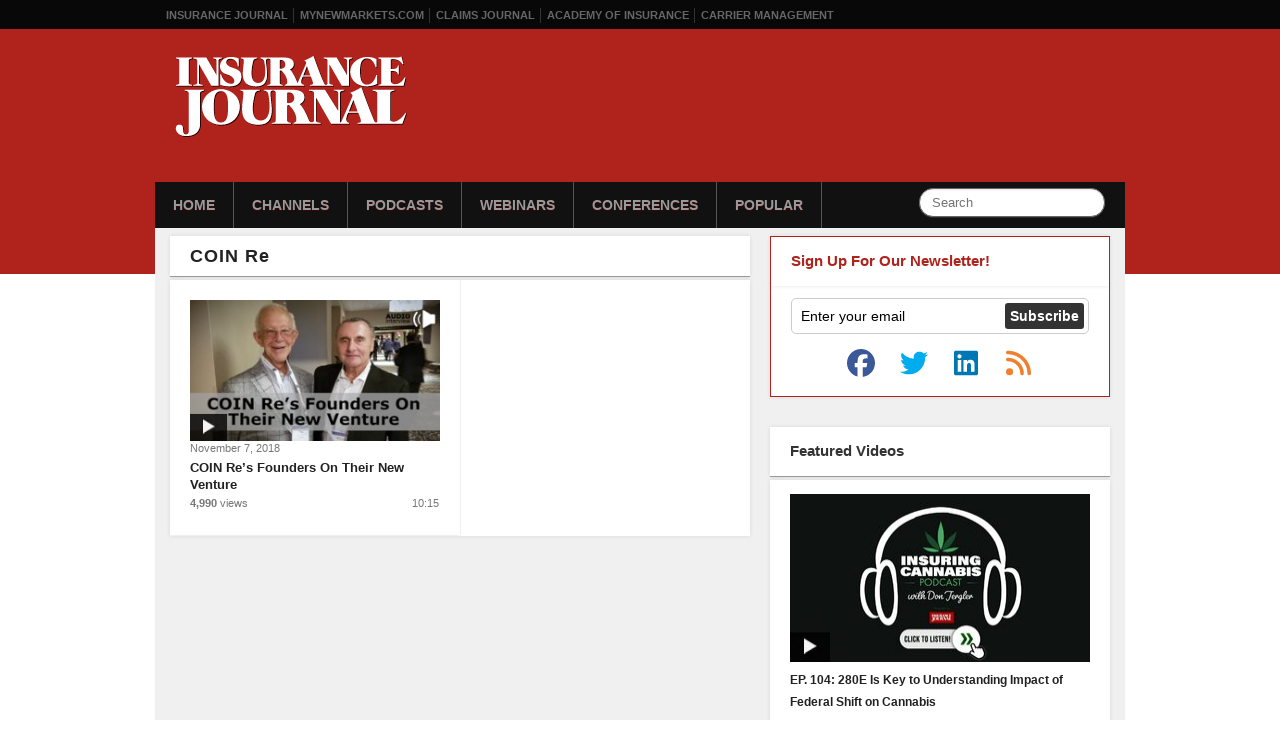

--- FILE ---
content_type: text/html; charset=UTF-8
request_url: https://www.insurancejournal.tv/hosts/coin-re/
body_size: 9015
content:
<!DOCTYPE html>
<html xmlns="http://www.w3.org/1999/xhtml"
    lang="en-US">
<head>
<meta charset="UTF-8" />
<title>COIN Re Archives - Insurance Journal TV</title>
<script><!--// <![CDATA[
		var OA_zones = {'ad-stripe':103, 'ad-300x250':32};// ]]> --></script><meta name='robots' content='index, follow, max-image-preview:large, max-snippet:-1, max-video-preview:-1' />

	<!-- This site is optimized with the Yoast SEO plugin v26.8 - https://yoast.com/product/yoast-seo-wordpress/ -->
	<link rel="canonical" href="https://www.insurancejournal.tv/hosts/coin-re/" />
	<meta name="twitter:card" content="summary_large_image" />
	<meta name="twitter:title" content="COIN Re Archives - Insurance Journal TV" />
	<script type="application/ld+json" class="yoast-schema-graph">{"@context":"https://schema.org","@graph":[{"@type":"CollectionPage","@id":"https://www.insurancejournal.tv/hosts/coin-re/","url":"https://www.insurancejournal.tv/hosts/coin-re/","name":"COIN Re Archives - Insurance Journal TV","isPartOf":{"@id":"https://www.insurancejournal.tv/#website"},"inLanguage":"en-US"},{"@type":"WebSite","@id":"https://www.insurancejournal.tv/#website","url":"https://www.insurancejournal.tv/","name":"Insurance Journal TV","description":"A delicious mix of Insurance and TV","potentialAction":[{"@type":"SearchAction","target":{"@type":"EntryPoint","urlTemplate":"https://www.insurancejournal.tv/?s={search_term_string}"},"query-input":{"@type":"PropertyValueSpecification","valueRequired":true,"valueName":"search_term_string"}}],"inLanguage":"en-US"}]}</script>
	<!-- / Yoast SEO plugin. -->


<link rel='dns-prefetch' href='//djj4itscfdfvu.cloudfront.net' />
<link rel='dns-prefetch' href='//ra.wellsmedia.com' />
<style id='wp-img-auto-sizes-contain-inline-css' type='text/css'>
img:is([sizes=auto i],[sizes^="auto," i]){contain-intrinsic-size:3000px 1500px}
/*# sourceURL=wp-img-auto-sizes-contain-inline-css */
</style>
<link rel='stylesheet' id='960-css' href='https://www.insurancejournal.tv/css/960.css?ver=6.9' type='text/css' media='all' />
<link rel='stylesheet' id='style-css' href='https://www.insurancejournal.tv/css/style.124.css?ver=1.0.6' type='text/css' media='all' />
<style id='wp-block-library-inline-css' type='text/css'>
:root{--wp-block-synced-color:#7a00df;--wp-block-synced-color--rgb:122,0,223;--wp-bound-block-color:var(--wp-block-synced-color);--wp-editor-canvas-background:#ddd;--wp-admin-theme-color:#007cba;--wp-admin-theme-color--rgb:0,124,186;--wp-admin-theme-color-darker-10:#006ba1;--wp-admin-theme-color-darker-10--rgb:0,107,160.5;--wp-admin-theme-color-darker-20:#005a87;--wp-admin-theme-color-darker-20--rgb:0,90,135;--wp-admin-border-width-focus:2px}@media (min-resolution:192dpi){:root{--wp-admin-border-width-focus:1.5px}}.wp-element-button{cursor:pointer}:root .has-very-light-gray-background-color{background-color:#eee}:root .has-very-dark-gray-background-color{background-color:#313131}:root .has-very-light-gray-color{color:#eee}:root .has-very-dark-gray-color{color:#313131}:root .has-vivid-green-cyan-to-vivid-cyan-blue-gradient-background{background:linear-gradient(135deg,#00d084,#0693e3)}:root .has-purple-crush-gradient-background{background:linear-gradient(135deg,#34e2e4,#4721fb 50%,#ab1dfe)}:root .has-hazy-dawn-gradient-background{background:linear-gradient(135deg,#faaca8,#dad0ec)}:root .has-subdued-olive-gradient-background{background:linear-gradient(135deg,#fafae1,#67a671)}:root .has-atomic-cream-gradient-background{background:linear-gradient(135deg,#fdd79a,#004a59)}:root .has-nightshade-gradient-background{background:linear-gradient(135deg,#330968,#31cdcf)}:root .has-midnight-gradient-background{background:linear-gradient(135deg,#020381,#2874fc)}:root{--wp--preset--font-size--normal:16px;--wp--preset--font-size--huge:42px}.has-regular-font-size{font-size:1em}.has-larger-font-size{font-size:2.625em}.has-normal-font-size{font-size:var(--wp--preset--font-size--normal)}.has-huge-font-size{font-size:var(--wp--preset--font-size--huge)}.has-text-align-center{text-align:center}.has-text-align-left{text-align:left}.has-text-align-right{text-align:right}.has-fit-text{white-space:nowrap!important}#end-resizable-editor-section{display:none}.aligncenter{clear:both}.items-justified-left{justify-content:flex-start}.items-justified-center{justify-content:center}.items-justified-right{justify-content:flex-end}.items-justified-space-between{justify-content:space-between}.screen-reader-text{border:0;clip-path:inset(50%);height:1px;margin:-1px;overflow:hidden;padding:0;position:absolute;width:1px;word-wrap:normal!important}.screen-reader-text:focus{background-color:#ddd;clip-path:none;color:#444;display:block;font-size:1em;height:auto;left:5px;line-height:normal;padding:15px 23px 14px;text-decoration:none;top:5px;width:auto;z-index:100000}html :where(.has-border-color){border-style:solid}html :where([style*=border-top-color]){border-top-style:solid}html :where([style*=border-right-color]){border-right-style:solid}html :where([style*=border-bottom-color]){border-bottom-style:solid}html :where([style*=border-left-color]){border-left-style:solid}html :where([style*=border-width]){border-style:solid}html :where([style*=border-top-width]){border-top-style:solid}html :where([style*=border-right-width]){border-right-style:solid}html :where([style*=border-bottom-width]){border-bottom-style:solid}html :where([style*=border-left-width]){border-left-style:solid}html :where(img[class*=wp-image-]){height:auto;max-width:100%}:where(figure){margin:0 0 1em}html :where(.is-position-sticky){--wp-admin--admin-bar--position-offset:var(--wp-admin--admin-bar--height,0px)}@media screen and (max-width:600px){html :where(.is-position-sticky){--wp-admin--admin-bar--position-offset:0px}}

/*# sourceURL=wp-block-library-inline-css */
</style><style id='global-styles-inline-css' type='text/css'>
:root{--wp--preset--aspect-ratio--square: 1;--wp--preset--aspect-ratio--4-3: 4/3;--wp--preset--aspect-ratio--3-4: 3/4;--wp--preset--aspect-ratio--3-2: 3/2;--wp--preset--aspect-ratio--2-3: 2/3;--wp--preset--aspect-ratio--16-9: 16/9;--wp--preset--aspect-ratio--9-16: 9/16;--wp--preset--color--black: #000000;--wp--preset--color--cyan-bluish-gray: #abb8c3;--wp--preset--color--white: #ffffff;--wp--preset--color--pale-pink: #f78da7;--wp--preset--color--vivid-red: #cf2e2e;--wp--preset--color--luminous-vivid-orange: #ff6900;--wp--preset--color--luminous-vivid-amber: #fcb900;--wp--preset--color--light-green-cyan: #7bdcb5;--wp--preset--color--vivid-green-cyan: #00d084;--wp--preset--color--pale-cyan-blue: #8ed1fc;--wp--preset--color--vivid-cyan-blue: #0693e3;--wp--preset--color--vivid-purple: #9b51e0;--wp--preset--gradient--vivid-cyan-blue-to-vivid-purple: linear-gradient(135deg,rgb(6,147,227) 0%,rgb(155,81,224) 100%);--wp--preset--gradient--light-green-cyan-to-vivid-green-cyan: linear-gradient(135deg,rgb(122,220,180) 0%,rgb(0,208,130) 100%);--wp--preset--gradient--luminous-vivid-amber-to-luminous-vivid-orange: linear-gradient(135deg,rgb(252,185,0) 0%,rgb(255,105,0) 100%);--wp--preset--gradient--luminous-vivid-orange-to-vivid-red: linear-gradient(135deg,rgb(255,105,0) 0%,rgb(207,46,46) 100%);--wp--preset--gradient--very-light-gray-to-cyan-bluish-gray: linear-gradient(135deg,rgb(238,238,238) 0%,rgb(169,184,195) 100%);--wp--preset--gradient--cool-to-warm-spectrum: linear-gradient(135deg,rgb(74,234,220) 0%,rgb(151,120,209) 20%,rgb(207,42,186) 40%,rgb(238,44,130) 60%,rgb(251,105,98) 80%,rgb(254,248,76) 100%);--wp--preset--gradient--blush-light-purple: linear-gradient(135deg,rgb(255,206,236) 0%,rgb(152,150,240) 100%);--wp--preset--gradient--blush-bordeaux: linear-gradient(135deg,rgb(254,205,165) 0%,rgb(254,45,45) 50%,rgb(107,0,62) 100%);--wp--preset--gradient--luminous-dusk: linear-gradient(135deg,rgb(255,203,112) 0%,rgb(199,81,192) 50%,rgb(65,88,208) 100%);--wp--preset--gradient--pale-ocean: linear-gradient(135deg,rgb(255,245,203) 0%,rgb(182,227,212) 50%,rgb(51,167,181) 100%);--wp--preset--gradient--electric-grass: linear-gradient(135deg,rgb(202,248,128) 0%,rgb(113,206,126) 100%);--wp--preset--gradient--midnight: linear-gradient(135deg,rgb(2,3,129) 0%,rgb(40,116,252) 100%);--wp--preset--font-size--small: 13px;--wp--preset--font-size--medium: 20px;--wp--preset--font-size--large: 36px;--wp--preset--font-size--x-large: 42px;--wp--preset--spacing--20: 0.44rem;--wp--preset--spacing--30: 0.67rem;--wp--preset--spacing--40: 1rem;--wp--preset--spacing--50: 1.5rem;--wp--preset--spacing--60: 2.25rem;--wp--preset--spacing--70: 3.38rem;--wp--preset--spacing--80: 5.06rem;--wp--preset--shadow--natural: 6px 6px 9px rgba(0, 0, 0, 0.2);--wp--preset--shadow--deep: 12px 12px 50px rgba(0, 0, 0, 0.4);--wp--preset--shadow--sharp: 6px 6px 0px rgba(0, 0, 0, 0.2);--wp--preset--shadow--outlined: 6px 6px 0px -3px rgb(255, 255, 255), 6px 6px rgb(0, 0, 0);--wp--preset--shadow--crisp: 6px 6px 0px rgb(0, 0, 0);}:where(.is-layout-flex){gap: 0.5em;}:where(.is-layout-grid){gap: 0.5em;}body .is-layout-flex{display: flex;}.is-layout-flex{flex-wrap: wrap;align-items: center;}.is-layout-flex > :is(*, div){margin: 0;}body .is-layout-grid{display: grid;}.is-layout-grid > :is(*, div){margin: 0;}:where(.wp-block-columns.is-layout-flex){gap: 2em;}:where(.wp-block-columns.is-layout-grid){gap: 2em;}:where(.wp-block-post-template.is-layout-flex){gap: 1.25em;}:where(.wp-block-post-template.is-layout-grid){gap: 1.25em;}.has-black-color{color: var(--wp--preset--color--black) !important;}.has-cyan-bluish-gray-color{color: var(--wp--preset--color--cyan-bluish-gray) !important;}.has-white-color{color: var(--wp--preset--color--white) !important;}.has-pale-pink-color{color: var(--wp--preset--color--pale-pink) !important;}.has-vivid-red-color{color: var(--wp--preset--color--vivid-red) !important;}.has-luminous-vivid-orange-color{color: var(--wp--preset--color--luminous-vivid-orange) !important;}.has-luminous-vivid-amber-color{color: var(--wp--preset--color--luminous-vivid-amber) !important;}.has-light-green-cyan-color{color: var(--wp--preset--color--light-green-cyan) !important;}.has-vivid-green-cyan-color{color: var(--wp--preset--color--vivid-green-cyan) !important;}.has-pale-cyan-blue-color{color: var(--wp--preset--color--pale-cyan-blue) !important;}.has-vivid-cyan-blue-color{color: var(--wp--preset--color--vivid-cyan-blue) !important;}.has-vivid-purple-color{color: var(--wp--preset--color--vivid-purple) !important;}.has-black-background-color{background-color: var(--wp--preset--color--black) !important;}.has-cyan-bluish-gray-background-color{background-color: var(--wp--preset--color--cyan-bluish-gray) !important;}.has-white-background-color{background-color: var(--wp--preset--color--white) !important;}.has-pale-pink-background-color{background-color: var(--wp--preset--color--pale-pink) !important;}.has-vivid-red-background-color{background-color: var(--wp--preset--color--vivid-red) !important;}.has-luminous-vivid-orange-background-color{background-color: var(--wp--preset--color--luminous-vivid-orange) !important;}.has-luminous-vivid-amber-background-color{background-color: var(--wp--preset--color--luminous-vivid-amber) !important;}.has-light-green-cyan-background-color{background-color: var(--wp--preset--color--light-green-cyan) !important;}.has-vivid-green-cyan-background-color{background-color: var(--wp--preset--color--vivid-green-cyan) !important;}.has-pale-cyan-blue-background-color{background-color: var(--wp--preset--color--pale-cyan-blue) !important;}.has-vivid-cyan-blue-background-color{background-color: var(--wp--preset--color--vivid-cyan-blue) !important;}.has-vivid-purple-background-color{background-color: var(--wp--preset--color--vivid-purple) !important;}.has-black-border-color{border-color: var(--wp--preset--color--black) !important;}.has-cyan-bluish-gray-border-color{border-color: var(--wp--preset--color--cyan-bluish-gray) !important;}.has-white-border-color{border-color: var(--wp--preset--color--white) !important;}.has-pale-pink-border-color{border-color: var(--wp--preset--color--pale-pink) !important;}.has-vivid-red-border-color{border-color: var(--wp--preset--color--vivid-red) !important;}.has-luminous-vivid-orange-border-color{border-color: var(--wp--preset--color--luminous-vivid-orange) !important;}.has-luminous-vivid-amber-border-color{border-color: var(--wp--preset--color--luminous-vivid-amber) !important;}.has-light-green-cyan-border-color{border-color: var(--wp--preset--color--light-green-cyan) !important;}.has-vivid-green-cyan-border-color{border-color: var(--wp--preset--color--vivid-green-cyan) !important;}.has-pale-cyan-blue-border-color{border-color: var(--wp--preset--color--pale-cyan-blue) !important;}.has-vivid-cyan-blue-border-color{border-color: var(--wp--preset--color--vivid-cyan-blue) !important;}.has-vivid-purple-border-color{border-color: var(--wp--preset--color--vivid-purple) !important;}.has-vivid-cyan-blue-to-vivid-purple-gradient-background{background: var(--wp--preset--gradient--vivid-cyan-blue-to-vivid-purple) !important;}.has-light-green-cyan-to-vivid-green-cyan-gradient-background{background: var(--wp--preset--gradient--light-green-cyan-to-vivid-green-cyan) !important;}.has-luminous-vivid-amber-to-luminous-vivid-orange-gradient-background{background: var(--wp--preset--gradient--luminous-vivid-amber-to-luminous-vivid-orange) !important;}.has-luminous-vivid-orange-to-vivid-red-gradient-background{background: var(--wp--preset--gradient--luminous-vivid-orange-to-vivid-red) !important;}.has-very-light-gray-to-cyan-bluish-gray-gradient-background{background: var(--wp--preset--gradient--very-light-gray-to-cyan-bluish-gray) !important;}.has-cool-to-warm-spectrum-gradient-background{background: var(--wp--preset--gradient--cool-to-warm-spectrum) !important;}.has-blush-light-purple-gradient-background{background: var(--wp--preset--gradient--blush-light-purple) !important;}.has-blush-bordeaux-gradient-background{background: var(--wp--preset--gradient--blush-bordeaux) !important;}.has-luminous-dusk-gradient-background{background: var(--wp--preset--gradient--luminous-dusk) !important;}.has-pale-ocean-gradient-background{background: var(--wp--preset--gradient--pale-ocean) !important;}.has-electric-grass-gradient-background{background: var(--wp--preset--gradient--electric-grass) !important;}.has-midnight-gradient-background{background: var(--wp--preset--gradient--midnight) !important;}.has-small-font-size{font-size: var(--wp--preset--font-size--small) !important;}.has-medium-font-size{font-size: var(--wp--preset--font-size--medium) !important;}.has-large-font-size{font-size: var(--wp--preset--font-size--large) !important;}.has-x-large-font-size{font-size: var(--wp--preset--font-size--x-large) !important;}
/*# sourceURL=global-styles-inline-css */
</style>

<style id='classic-theme-styles-inline-css' type='text/css'>
/*! This file is auto-generated */
.wp-block-button__link{color:#fff;background-color:#32373c;border-radius:9999px;box-shadow:none;text-decoration:none;padding:calc(.667em + 2px) calc(1.333em + 2px);font-size:1.125em}.wp-block-file__button{background:#32373c;color:#fff;text-decoration:none}
/*# sourceURL=/wp-includes/css/classic-themes.min.css */
</style>
<link rel='stylesheet' id='wp-postratings-css' href='https://www.insurancejournal.tv/app/plugins/wp-postratings/css/postratings-css.css?ver=1.91.2' type='text/css' media='all' />
<script type="text/javascript" src="https://www.insurancejournal.tv/js/jquery.tools.min.js?ver=1.2.6" id="jquery-js"></script>
<script type="text/javascript" src="https://djj4itscfdfvu.cloudfront.net/mediaplayer/jwplayer.js?ver=5.10.2295" id="jwplayer-js"></script>
<script type="text/javascript" src="https://www.insurancejournal.tv/js/common.js?ver=6.9" id="ijtv-js"></script>
<script type="text/javascript" src="https://ra.wellsmedia.com/www/delivery/spcjs.php?id=3&amp;block=1&amp;ver=6.9" id="openx-js"></script>
<link rel="https://api.w.org/" href="https://www.insurancejournal.tv/wp-json/" /><link rel="alternate" title="JSON" type="application/json" href="https://www.insurancejournal.tv/wp-json/wp/v2/tags/4795" /><link rel="icon" type="image/png" href="/img/favicon.png" />

<script src="https://kit.fontawesome.com/f3a194610b.js" crossorigin="anonymous"></script>

<link rel="alternate" type="application/rss+xml" title="Insurance Journal TV" href="https://www.insurancejournal.tv/feed/" />
<script type="text/javascript">
!function(){var analytics=window.analytics=window.analytics||[];if(!analytics.initialize)if(analytics.invoked)window.console&&console.error&&console.error("Segment snippet included twice.");else{analytics.invoked=!0;analytics.methods=["trackSubmit","trackClick","trackLink","trackForm","pageview","identify","reset","group","track","ready","alias","page","once","off","on"];analytics.factory=function(t){return function(){var e=Array.prototype.slice.call(arguments);e.unshift(t);analytics.push(e);return analytics}};for(var t=0;t<analytics.methods.length;t++){var e=analytics.methods[t];analytics[e]=analytics.factory(e)}analytics.load=function(t){var e=document.createElement("script");e.type="text/javascript";e.async=!0;e.src=("https:"===document.location.protocol?"https://":"http://")+"cdn.segment.com/analytics.js/v1/"+t+"/analytics.min.js";var n=document.getElementsByTagName("script")[0];n.parentNode.insertBefore(e,n)};analytics.SNIPPET_VERSION="3.1.0";
analytics.load("kwOrBFYD4CX5V4K1m2ks5Gd4F3AEWhTo");
analytics.page({"platform":"web"})
}}();

//ccm informer
(function(f,i,c){var a=decodeURIComponent,e="",l="",o="||",g=";;",h="split",b="length",j="indexOf",k=0,n="localStorage",m="_ccmdt";f[c]=f[c]||{};function d(q){var p;if(f[n]){return f[n][q]||""}else{p=i.cookie.match(q+"=([^;]*)");return(p&&p[1])||""}}f[c].us={};e=a(d(m))[h](o);k=e[b];if(k>0){while(k--){l=e[k][h]("=");if(l[b]>1){if(l[1][j](g)>-1){f[c].us[l[0]]=l[1][h](g);f[c].us[l[0]].pop()}else{f[c].us[l[0]]=l[1]}}}}})(window,document,"_ml");

analytics.ready(function() {
        (function () {
        _ml = window._ml || {};
        _ml.eid = '80530';
        _ml.informer = {
            callback: function (gaSet,gaSend) { //call back when profile is loaded
                
                // GA4
                if (typeof analytics != 'undefined' && !_ml.isEmptyObj(_ml.us)) {
                  analytics.track("bombora_profile", {
                    nonInteraction: 1,
                    bombora_domain: _ml.us.dm,
                    bombora_company_revenue: _ml.us.cr,
                    bombora_company_size: _ml.us.cs,
                    bombora_decision_maker: _ml.us.dcm,
                    bombora_functional_area: (_ml.us.fa && _ml.us.fa.length > 0) ? _ml.us.fa[0] : null,
                    bombora_industry: _ml.us.ind,
                    bombora_install_data: (_ml.us.ins && _ml.us.ins.length > 0) ? _ml.us.ins[0] : null,
                    bombora_predictive_cat: (_ml.us.pc && _ml.us.pc.length > 0) ? _ml.us.pc[0] : null,
                    bombora_professional_grp: (_ml.us.pg && _ml.us.pg.length > 0) ? _ml.us.pg[0] : null,
                    bombora_seniority: _ml.us.sn,
                    bombora_topic: (_ml.us.tp && _ml.us.tp.length > 0) ? _ml.us.tp[0] : null,
                  });
                }

            },
            enable: true
        };
        var s = document.getElementsByTagName('script')[0], cd = new Date(), mltag = document.createElement('script');
        mltag.type = 'text/javascript'; mltag.async = true;
        mltag.src = 'https://ml314.com/tag.aspx?' + cd.getDate() + cd.getMonth() + cd.getFullYear();
        s.parentNode.insertBefore(mltag, s);
    })();
});
</script>


<script src="https://cdn.usefathom.com/script.js" data-site="RMYLHLDQ" defer></script>
</head>

<body class="archive tag tag-coin-re tag-4795 wp-theme-motion">
	<div id="wrapper" class="clearfix">
		<div id="topbar">
			<ul class="horiz clearfix">
	            <li><a href="https://www.insurancejournal.com/">Insurance Journal</a></li>
	            <li><a href="https://www.mynewmarkets.com/">MyNewMarkets.com</a></li>
	            <li><a href="https://www.claimsjournal.com/">Claims Journal</a></li>
	            <li><a href="https://www.ijacademy.com/">Academy of Insurance</a></li>
				<li><a href="https://www.carriermanagement.com/" title="Critical Information for C-Suite Executives">Carrier Management</a></li>
	        </ul>
		</div>
		<div id="header">
			<div class="header-container">
				<div id="logo"><a href="/"><img src="/img/ij-logo-transparent.svg" alt="Insurance Journal TV" /></a></div>

				<div id="nav-wrapper" class="clearfix">
					<form action="/" method="get" class="nav-search clearfix">
						<input type="text" name="s" id="s" maxlength="50" value="" class="search-query" placeholder="Search" />
					</form>
					<ul id="nav" class="horiz clearfix">
						<li><a href="/">Home</a></li>
						<li>
							<a href="/channels/">Channels</a>
							<ul>
								<li><a href="/channels/claims/">Claims Journal</a></li>
								<li><a href="/channels/carrier-management/">Carrier Management</a></li>
								<li><a href="/channels/contributed/">User Contributed</a></li>
								<li><a href="/channels/academy-of-insurance/">IJ Academy of Insurance</a></li>
								<li><a href="/channels/mynewmarkets/">MyNewMarkets</a></li>
								<li><a href="/channels/wtr/">Watching the Risks</a></li>
								<li><a href="/channels/big-re/">Big Re</a></li>
								<li><a href="/channels/workerscomp/">Workers' Compensation</a></li>
							</ul>
						</li>
						<li><a href="/channels/podcasts/">Podcasts</a>
							<ul>
								<li><a href="/videos/25489/">Eagleview Vodcast </a></li>
								<li><a href="/videos/25484/">Steadily Podcast </a></li>
								<li><a href="/channels/claims-journal-podcast/">Claims Journal Podcast</a></li>
								<li><a href="/channels/the-insurance-wrap-up/">The Insurance Wrap-Up</a></li>
							    <li><a href="/channels/podcasts/on-point/">On Point</a></li>
								<li><a href="/channels/insuringcannabis/">Insuring Cannabis Podcast</a></li>
								<li><a href="/channels/insuringcyber/">Insuring Cyber Podcast</a></li>
								<li><a href="/channels/golfertainment/">Golfertainment</a></li>
								<li><a href="/channels/other/">Other Podcasts</a></li>
							</ul>
						</li>
						<li><a href="/channels/webinars/">Webinars</a></li>
						<li><a href="/channels/conferences/">Conferences</a></li>
						<li><a href="/popular/">Popular</a></li>
					</ul>
				</div>
			</div>
		</div>
		<div id="content-wrapper">
			<div class="container_16 clearfix">
				<div class="grid_16" style="padding-top:8px;">
<script type='text/javascript'><!--// <![CDATA[
OA_show('ad-stripe');
// ]]> --></script>

<div class="grid_10 alpha">
	<h2>COIN Re</h2>
	<div class="box clearfix">
		<ul class="two-column clearfix videos">
			<li>
	<a href="https://www.insurancejournal.tv/videos/17180/"><img src="https://djj4itscfdfvu.cloudfront.net/img/thumbs/270/20181029_blanch_cashman.jpg" width="250" height="141" alt="" /></a>

	<div class="date">November 7, 2018</div>
	<h4 class="clearfix"><a href="https://www.insurancejournal.tv/videos/17180/">COIN Re&#8217;s Founders On Their New Venture</a></h4>
	<div class="duration">10:15</div>
	<div class="date"><div class="video-views">4,990 <span>views</span></div></div>
</li>
		</ul>
			</div>
</div>
<div id="sidebar" class="grid_6 omega">
		<script type='text/javascript'><!--// <![CDATA[
			OA_show('ad-300x250');
		// ]]> --></script>

	<h4 style="color: #AF231C; border: 1px solid #AF231C; border-bottom: 0; margin-bottom: -2px; position: relative; z-index: 20;">Sign Up For Our Newsletter!</h4>
<div class="box clearfix" style="border: 1px solid #AF231C; border-top: 0;">
    <form id="free-newsletters" name="free-newsletters" class="search-form clearfix" action="https://www.insurancejournal.com/subscribe/store" method="post">

        <input type="hidden" name="action" value="subscribe">
        <input type="hidden" name="subid" value="">
        <input type="hidden" name="ref" value="ijtv-subscribe">
        <input type="hidden" name="newsletters[]" value="1a869caa25-6105">
        <input type="hidden" name="newsletters[]" value="1a869caa25-6109">
        <input type="hidden" name="newsletters[]" value="1a869caa25-6133">
        <input id="twitter-input" name="twitter" type="text" value="">

        <input type="text" onblur="if (this.value == '') { this.value='Enter your email';} " onfocus=" if (this.value == 'Enter your email') { this.value = ''; }" value="Enter your email" name="email" />

		<input type="submit" value="Subscribe" />
	</form>
	<div id="newsletter-social-media" class="quadColWrapper">
		<a href="http://www.facebook.com/insurancejournal" rel="nofollow" aria-label="IJTV on Facebook"><i class="fab fa-2x fa-facebook facebook-icon" aria-hidden="true" ></i></a>
		<a href="http://twitter.com/ijournal" rel="nofollow" aria-label="IJTV on Twitter"><i class="fab fa-2x fa-twitter twitter-icon" aria-hidden="true" ></i></a>
		<a href="http://www.linkedin.com/groups?gid=2044159" rel="nofollow" aria-label="IJTV on LinkedIn"><i class="fab fa-2x fa-linkedin linkedin-icon" aria-hidden="true" ></i></a>
		<a href="http://www.insurancejournal.tv/feed/" aria-label="IJTV on RSS Feed"><i class="fas fa-2x fa-rss rss-icon" aria-hidden="true" ></i></a>
	</div>
</div>
	<h4>Featured Videos</h4>
	<div class="box clearfix">
		<div id="featured-scrollable">
			<div id="featured-video">
				<div>
					<a href="https://www.insurancejournal.tv/videos/26256/" style="display: block;"><img src="https://djj4itscfdfvu.cloudfront.net/img/thumbs/300/20260116_cannabis_podcast_104.jpg" width="300" height="168" alt="" /></a>
					<a href="https://www.insurancejournal.tv/videos/26256/" style="display: block;">EP. 104: 280E Is Key to Understanding Impact of Federal Shift on Cannabis</a>
				</div>
				<div>
					<a href="https://www.insurancejournal.tv/videos/26228/" style="display: block;"><img src="https://djj4itscfdfvu.cloudfront.net/img/thumbs/300/20251104_risky_dave_clip.jpg" width="300" height="168" alt="" /></a>
					<a href="https://www.insurancejournal.tv/videos/26228/" style="display: block;">The Growing Reform Movement Taking on Today’s Litigation Environment | Risky Future Summit</a>
				</div>
				<div>
					<a href="https://www.insurancejournal.tv/videos/26226/" style="display: block;"><img src="https://djj4itscfdfvu.cloudfront.net/img/thumbs/300/20251104_risky_ashley_clip.jpg" width="300" height="168" alt="" /></a>
					<a href="https://www.insurancejournal.tv/videos/26226/" style="display: block;">What Really Defines a Nuclear Verdict (And Why the Dollar Amount Keeps Moving) | Risky Future Summit</a>
				</div>
				<div>
					<a href="https://www.insurancejournal.tv/videos/26167/" style="display: block;"><img src="https://djj4itscfdfvu.cloudfront.net/img/thumbs/300/20251104_risky_teresa_clip.jpg" width="300" height="168" alt="" /></a>
					<a href="https://www.insurancejournal.tv/videos/26167/" style="display: block;">Why D&#038;O Settlements Are Reshaping Capacity, Pricing, and Broker Strategy | Risky Future Summit</a>
				</div>
			</div>
		</div>
		<div id="scrollable-controls" class="clearfix">
			<div id="featured-next"></div>
			<div id="featured-prev"></div>
		</div>
	</div>

	<h4>Meet the Hosts</h4>
	<div class="box clearfix" style="padding-right: 0;">
		<ul class="dotted">
            			<li>
				<a href="/hosts/elizabeth-blosfield/" title="videos with Elizabeth Blosfield"><img src="https://www.insurancejournal.com/img/contributor-photos/elizabeth-blosfield-150x150.jpg" alt="Elizabeth Blosfield" width="140" height="140" /></a>
				<a href="/hosts/elizabeth-blosfield/">Elizabeth Blosfield</a>
			</li>
            			<li>
				<a href="/hosts/andrea-wells/" title="videos with Andrea Wells"><img src="https://www.insurancejournal.tv/img/hosts/andrea-wells.png" alt="Andrea Wells" width="140" height="140" /></a>
				<a href="/hosts/andrea-wells/">Andrea Wells</a>
			</li>
            			<li>
				<a href="/hosts/don-jergler/" title="videos with Don Jergler"><img src="https://www.insurancejournal.com/img/contributor-photos/don-jergler-150x150.jpg?v=1" alt="Don Jergler" width="140" height="140" /></a>
				<a href="/hosts/don-jergler/">Don Jergler</a>
			</li>
            			<li>
				<a href="/hosts/george-jack/" title="videos with George Jack"><img src="https://www.insurancejournal.tv/img/hosts/george-jack.jpg" alt="George Jack" width="140" height="140" /></a>
				<a href="/hosts/george-jack/">George Jack</a>
			</li>
            		</ul>
	</div>
    
	<h4>Popular Videos</h4>
	<div class="box clearfix">
		<ul class="dotted">
				<li>
				<a href="https://www.insurancejournal.tv/videos/25950/"><img src="https://djj4itscfdfvu.cloudfront.net/img/thumbs/300/20251014_jenna_kinsman.jpg" width="300" height="168" alt="" /></a>
				<a href="https://www.insurancejournal.tv/videos/25950/">The Future of Claims Is in the Sky | ITC 2025</a>
			</li>
				<li>
				<a href="https://www.insurancejournal.tv/videos/25834/"><img src="https://djj4itscfdfvu.cloudfront.net/img/thumbs/300/20251110_on_point2.jpg" width="300" height="168" alt="" /></a>
				<a href="https://www.insurancejournal.tv/videos/25834/">Care for Musicians</a>
			</li>
			</ul>
	</div>
	</div>

<div class="clearfix" style="clear: both;">
	<div class="box-head nopadding">
		<ul class="three-column clearfix">
			<li>Explore</li>
			<li>Popular</li>
			<li>Videos for Your Site</li>
		</ul>
	</div>
	<div class="box">
		<ul class="three-column clearfix">
			<li class="popular">
												<a href="https://www.insurancejournal.tv/videos/26228/">
								<img src="https://djj4itscfdfvu.cloudfront.net/img/thumbs/270/20251104_risky_dave_clip.jpg" width="270" height="152" alt="" />								<h4>The Growing Reform Movement Taking on Today’s Litigation Environment | Risky Future Summit</h4>
							</a>
							<div class="date"><div class="video-views">1,496 <span>views</span></div></div>
							<div class="duration">3:05</div>
								</li>
			<li class="popular">
									<a href="https://www.insurancejournal.tv/videos/25950/">
						<img src="https://djj4itscfdfvu.cloudfront.net/img/thumbs/270/20251014_jenna_kinsman.jpg" width="270" height="152" alt="" />						<h4>The Future of Claims Is in the Sky | ITC 2025</h4>
					</a>
					<div class="date"><div class="video-views">3,759 <span>views</span></div></div>
					<div class="duration">3:27</div>
							</li>
			<li>
				<a href="/embed/">
					<img src="/img/embed-insurance-videos.jpg" style="width:270px;" alt="insurance videos" />
					<h4>Get automatic, self-updating, streaming insurance videos for your website!</h4>
				</a>
			</li>
		</ul>
	</div>
</div>
			</div>
	    </div>
	</div>
</div>
<div id="footer-wrap">
	<div id="footer" class="clearfix">
		<div class="container_12">
			<div class="grid_3 alpha">
				<h4>Insurance News</h4>
				<ul class="ruled">
					<li><a href="https://www.insurancejournal.com/news/">News by Region</a></li>
					<li><a href="https://www.insurancejournal.com/topics/" title="Insurance News by Topic">News by Topic</a></li>
					<li><a href="https://www.insurancejournal.com/date/">Yesterday</a></li>
				</ul>

				<h4>Site Search</h4>
				<form action="/" method="get">
					<input type="text" name="s" value="" /> <input type="submit" value="Go" />
				</form>
			</div>

			<div class="grid_3">
				<h4>Features</h4>
				<ul class="ruled">
					<li><a href="https://www.insurancejournal.com/directories/">Insurance Markets Directory</a></li>
					<li><a href="https://www.insurancejournal.com/forums/">Forums</a></li>
					<li><a href="https://www.insurancejournal.com/events/" title="Insurance Events Calendar">Industry Events</a></li>
					<li><a href="https://www.insurancejournal.com/agencies-for-sale/">Agencies For Sale</a></li>
					<li><a href="https://www.insurancejournal.com/services/newswire/">Newswire</a></li>
					<li><a href="https://www.insurancejournal.com/jobs/">Insurance Jobs</a></li>
				</ul>

			</div>

			<div class="grid_3">
				<h4>Connect with us</h4>
				<ul class="ruled">
					<li><a href="/subscribe/">Email Newsletters</a></li>
					<li><a href="https://www.insurancejournal.com/subscribe/magazine/">Magazine Subscriptions</a></li>
					<li><a href="/embed/">For Your Website</a></li>
					<li><a href="/feed/"><i class="fas fa-rss-square social-footer" style="color:#ee802f;"></i>RSS Feeds</a></li>
					<li><a href="https://twitter.com/ijournal"><i class="fab fa-twitter-square social-footer" style="color:#1DA1F2;"></i>Twitter</a></li>
					<li><a href="https://www.facebook.com/insurancejournal"><i class="fab fa-facebook-square social-footer" style="color:#3b5ca0;"></i>Facebook</a></li>
					<li><a href="https://www.linkedin.com/groups/2044159"><i class="fab fa-linkedin social-footer" style="color:#0077b5;"></i>LinkedIn</a></li>
				</ul>

			</div>

			<div class="grid_3 omega">

				<h4>Insurance Journal</h4>
				<ul class="ruled">
					<li><a href="https://www.insurancejournal.com/submitnews/">Submit News</a></li>
					<li><a href="https://www.insurancejournal.com/advertise/">Advertise</a></li>
					<li><a href="https://www.insurancejournal.com/subscribe/">Subscribe</a></li>
					<li><a href="https://www.insurancejournal.com/contact/">Contact Us</a></li>
					<li><a href="https://www.insurancejournal.com/linkto/">Link to Us</a></li>
				</ul>

				<h4>Wells Media Group Network</h4>
				<ul class="ruled">
					<li><a href="https://www.insurancejournal.com/">Insurance Journal Online</a></li>
					<li><a href="https://www.mynewmarkets.com/" title="Insurance Market Search Engine">MyNewMarkets.com</a></li>
					<li><a href="https://www.claimsjournal.com/">Claims Journal</a></li>
					<li><a href="https://www.insurancejournal.tv/">Insurance Journal TV</a></li>
					<li><a href="https://www.ijacademy.com/">Academy of Insurance</a></li>
					<li><a href="https://www.carriermanagement.com/" title="Critical Information for C-Suite Executives">Carrier Management</a></li>
				</ul>

			</div>

			<div class="grid_12">
				<div id="copyright">&copy; 2026 by Wells Media Group, Inc. <a href="/privacy/">Privacy Policy</a> | <a href="/terms/">Terms &amp; Conditions</a> | <a href="/sitemap/">Site Map</a></div>
			</div>
		</div>
	</div><!-- .container_12-->
</div><!-- #footer-wrap -->
<script type="speculationrules">
{"prefetch":[{"source":"document","where":{"and":[{"href_matches":"/*"},{"not":{"href_matches":["/wp/wp-*.php","/wp/wp-admin/*","/app/uploads/*","/app/*","/app/plugins/*","/app/themes/motion/*","/*\\?(.+)"]}},{"not":{"selector_matches":"a[rel~=\"nofollow\"]"}},{"not":{"selector_matches":".no-prefetch, .no-prefetch a"}}]},"eagerness":"conservative"}]}
</script>
<script type="text/javascript" id="wp-postratings-js-extra">
/* <![CDATA[ */
var ratingsL10n = {"plugin_url":"https://www.insurancejournal.tv/app/plugins/wp-postratings","ajax_url":"https://www.insurancejournal.tv/wp/wp-admin/admin-ajax.php","text_wait":"Please rate only 1 item at a time.","image":"thumbs","image_ext":"gif","max":"2","show_loading":"1","show_fading":"0","custom":"1"};
var ratings_1_mouseover_image=new Image();ratings_1_mouseover_image.src="https://www.insurancejournal.tv/app/plugins/wp-postratings/images/thumbs/rating_1_over.gif";var ratings_2_mouseover_image=new Image();ratings_2_mouseover_image.src="https://www.insurancejournal.tv/app/plugins/wp-postratings/images/thumbs/rating_2_over.gif";;
//# sourceURL=wp-postratings-js-extra
/* ]]> */
</script>
<script type="text/javascript" src="https://www.insurancejournal.tv/app/plugins/wp-postratings/js/postratings-js.js?ver=1.91.2" id="wp-postratings-js"></script>
<div id="fb-root"></div>

<script>
	// load twitter js-api asynchronously
	(function(){
		var twitterWidgets = document.createElement('script');
		twitterWidgets.type = 'text/javascript';
		twitterWidgets.async = true;
		twitterWidgets.src = document.location.protocol + '//platform.twitter.com/widgets.js';

		// setup a callback to track once the script loads.
		twitterWidgets.onload = trackTwitter;

		document.getElementsByTagName('head')[0].appendChild(twitterWidgets);
	})();

	// bind tweet action
	function trackTwitter() {
		twttr.events.bind('tweet', function(event) {
			if (event) {
				var targetUrl;
				if (event.target && event.target.nodeName == 'IFRAME') {
					targetUrl = extractParamFromUri(event.target.src, 'url');
				}
				_gaq.push(['_trackSocial', 'twitter', 'tweet', targetUrl]);
			}
		});
	}

	// extract url from tweet button
	function extractParamFromUri(uri, paramName){
		if(!uri){
			return;
		}
		var uri = uri.split('#')[0]; //remove anchor
		var parts = uri.split('?'); //check for query params
		if(parts.length == 1){
			return; //no params
		}
		var query = decodeURI(parts[1]);
		//find the url param
		paramName += '=';
		var params = query.split('&');
		for(var i = 0, param; param = params[i]; ++i){
			if(param.indexOf(paramName) === 0){
				return unescape(param.split('=')[1]);
			}
		}
	}
</script>
<script type='text/javascript' src='https://platform.linkedin.com/in.js?ver=3.3'></script>
</body>
</html>

<!--
Performance optimized by W3 Total Cache. Learn more: https://www.boldgrid.com/w3-total-cache/?utm_source=w3tc&utm_medium=footer_comment&utm_campaign=free_plugin

Object Caching 0/0 objects using Redis
Page Caching using Disk: Enhanced 

Served from: www.insurancejournal.tv @ 2026-01-25 16:57:51 by W3 Total Cache
-->